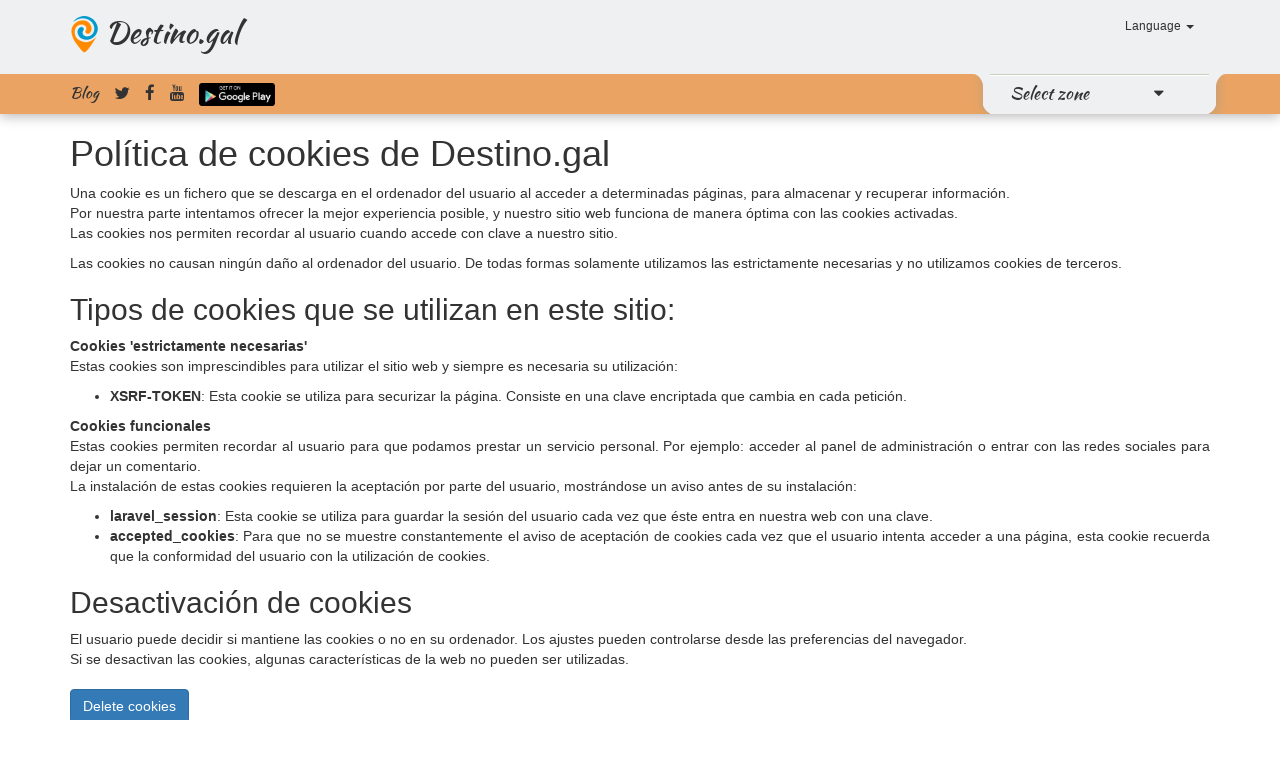

--- FILE ---
content_type: text/html; charset=UTF-8
request_url: https://www.destino.gal/en/cookies
body_size: 4599
content:
<!DOCTYPE html>
<html lang="en">
<head>
	<meta charset="utf-8">
	<meta http-equiv="X-UA-Compatible" content="IE=edge">
	<meta name="viewport" content="width=device-width, initial-scale=1, user-scalable=no">
	<!-- The above 3 meta tags *must* come first in the head; any other head content must come *after* these tags -->
	<meta name="keywords" content="Tourism, Travel, Galicia, leisure, culture, Points of Interest, commerce, hostelry, restaurants, accommodation, Pontevedra, Sanxenxo, Cangas, Bueu, Mar&iacute;n, O Grove, Cambados, Ponte Caldelas, Hosteler&iacute;a de Galicia, Comarca do Saln&eacute;s, Comarca de Tabeir&oacute;s-Terra de Montes, Zona Sur de Pontevedra, Comarca do Morrazo, Comarca Terras de Pontevedra, Comarca de Paradanta, Comarca do Deza, Vilagarcia de Arousa, Baiona, A Guarda, Camino Portugu&eacute;s a Santiago, Camino de Santiago Via de la Plata, Ponte-Verde, Destino.gal, Vigo, Moa&ntilde;a">
	<meta name="description" content="The most interesting places to visit during his stay in Galicia sites.">
	<meta name="author" content="ContaLocal S.L.">
	
    <meta property="og:type" content="website" />
    <meta property="og:title" content="Tourism, Travel, Galicia, leisure, culture, Points of Interest, commerce, hostelry, restaurants, accommodation, Pontevedra, Sanxenxo, Cangas, Bueu, Mar&iacute;n, O Grove, Cambados, Ponte Caldelas, Hosteler&iacute;a de Galicia, Comarca do Saln&eacute;s, Comarca de Tabeir&oacute;s-Terra de Montes, Zona Sur de Pontevedra, Comarca do Morrazo, Comarca Terras de Pontevedra, Comarca de Paradanta, Comarca do Deza, Vilagarcia de Arousa, Baiona, A Guarda, Camino Portugu&eacute;s a Santiago, Camino de Santiago Via de la Plata, Ponte-Verde, Destino.gal, Vigo, Moa&ntilde;a" />
    <meta property="og:description" content="The most interesting places to visit during his stay in Galicia sites." />
    <meta property="og:url" content="https://www.destino.gal/en/cookies" />
    <meta property="og:image" content="https://www.destino.gal/img/default_poi/730x438.jpg" />
	
	<link rel="shortcut icon" href="https://www.destino.gal/favicon.ico">
	
	

	<link href="/build/css/destino-52eb07237b.css" rel="stylesheet">
	
	<title>destino.gal All tourist information to Galicia</title>
	
	<script language="javascript" src="https://maps.googleapis.com/maps/api/js?sensor=true&v=3"></script>
	
</head>
<body>


		
		<header id="header-line">
	<div class="container">
				<nav class="navbar menu-header">
			<div class="">
				<!-- Brand and toggle get grouped for better mobile display -->
				<div class="navbar-header">
					<button type="button" class="navbar-toggle collapsed" data-toggle="collapse" data-target="#bs-example-navbar-collapse-1,#bs-example-navbar-collapse-2">
						<span class="sr-only">Toggle navigation</span>
						<span class="icon-bar"></span>
						<span class="icon-bar"></span>
						<span class="icon-bar"></span>
					</button>

					<h1>
										
						<img src="https://www.destino.gal/img/logo.png" alt="Destino.gal" />
						<a href="https://www.destino.gal/en">Destino.gal</a>
					</h1>
						
				</div>
				<!-- Collect the nav links, forms, and other content for toggling -->
				<div class="collapse navbar-collapse " id="bs-example-navbar-collapse-1">

										<ul class="nav navbar-nav navbar-right">
												<li class="dropdown">
							<a href="#" class="dropdown-toggle" data-toggle="dropdown" role="button" aria-expanded="false"><!--<i class="fa fa-flag-o"></i>--> Language <span class="caret"></span></a>
							<ul class="dropdown-menu language_bar_chooser">
																	<li>
										<a rel="alternate" hreflang="es" href="https://www.destino.gal/es/cookies">
											Espa&ntilde;ol
										</a>
									</li>
																	<li>
										<a rel="alternate" hreflang="gl" href="https://www.destino.gal/gl/cookies">
											Galego
										</a>
									</li>
																	<li>
										<a rel="alternate" hreflang="en" href="https://www.destino.gal/en/cookies">
											English
										</a>
									</li>
															</ul>
						</li>
					</ul>
				</div>
			</div>
		</nav>
	</div>
		<div id="header_zones" class="collapse">
		<div class="container">
			<div class="row">
				<div class="buscador-zonas text-center col-xs-6 col-xs-offset-3">
						<input type="text" id="search-zone" class="form-control" placeholder="Zonas">
				</div>
			</div>
		</div>
		<div class="container">
			<div class="row">
			
				<div class="header_zones_collapse">

								<div class="col-xs-6 col-sm-4 col-md-3 header-zones-list">
					<div class="zone-list-item-show"></div>
					<div class="media">
						<div class="media-left">
							<a href="https://a-guarda.destino.gal/en">
								<img class="media-object zone-list-img" width="45" src="https://www.destino.gal/appfiles/all/868301453741602/730x438.jpg" alt="A Guarda">
								<!--<i class="fa fa-map-marker"></i>-->
							</a>
						</div>
						<div class="media-body media-middle">
						
						  <a class ="" href="https://a-guarda.destino.gal/en">A Guarda</a>
						</div>
					</div>
				</div>
								<div class="col-xs-6 col-sm-4 col-md-3 header-zones-list">
					<div class="zone-list-item-show"></div>
					<div class="media">
						<div class="media-left">
							<a href="https://baiona.destino.gal/en">
								<img class="media-object zone-list-img" width="45" src="https://www.destino.gal/appfiles/all/917351453741674/730x438.jpg" alt="Baiona">
								<!--<i class="fa fa-map-marker"></i>-->
							</a>
						</div>
						<div class="media-body media-middle">
						
						  <a class ="" href="https://baiona.destino.gal/en">Baiona</a>
						</div>
					</div>
				</div>
								<div class="col-xs-6 col-sm-4 col-md-3 header-zones-list">
					<div class="zone-list-item-show"></div>
					<div class="media">
						<div class="media-left">
							<a href="https://bueu.destino.gal/en">
								<img class="media-object zone-list-img" width="45" src="https://www.destino.gal/appfiles/all/247181453739697/730x438.jpg" alt="Bueu">
								<!--<i class="fa fa-map-marker"></i>-->
							</a>
						</div>
						<div class="media-body media-middle">
						
						  <a class ="" href="https://bueu.destino.gal/en">Bueu</a>
						</div>
					</div>
				</div>
								<div class="col-xs-6 col-sm-4 col-md-3 header-zones-list">
					<div class="zone-list-item-show"></div>
					<div class="media">
						<div class="media-left">
							<a href="https://cambados.destino.gal/en">
								<img class="media-object zone-list-img" width="45" src="https://www.destino.gal/appfiles/all/582361453740342/730x438.jpg" alt="Cambados">
								<!--<i class="fa fa-map-marker"></i>-->
							</a>
						</div>
						<div class="media-body media-middle">
						
						  <a class ="" href="https://cambados.destino.gal/en">Cambados</a>
						</div>
					</div>
				</div>
								<div class="col-xs-6 col-sm-4 col-md-3 header-zones-list">
					<div class="zone-list-item-show"></div>
					<div class="media">
						<div class="media-left">
							<a href="https://camino-de-santiago-via-de-la-plata.destino.gal/en">
								<img class="media-object zone-list-img" width="45" src="https://www.destino.gal/appfiles/all/759271455816814/730x438.jpg" alt="Camino de Santiago Via de la Plata">
								<!--<i class="fa fa-map-marker"></i>-->
							</a>
						</div>
						<div class="media-body media-middle">
						
						  <a class ="" href="https://camino-de-santiago-via-de-la-plata.destino.gal/en">Camino de Santiago Via de la Plata</a>
						</div>
					</div>
				</div>
								<div class="col-xs-6 col-sm-4 col-md-3 header-zones-list">
					<div class="zone-list-item-show"></div>
					<div class="media">
						<div class="media-left">
							<a href="https://camino-portugues-a-santiago.destino.gal/en">
								<img class="media-object zone-list-img" width="45" src="https://www.destino.gal/appfiles/all/242041455694827/730x438.jpg" alt="Camino Portugu&eacute;s a Santiago">
								<!--<i class="fa fa-map-marker"></i>-->
							</a>
						</div>
						<div class="media-body media-middle">
						
						  <a class ="" href="https://camino-portugues-a-santiago.destino.gal/en">Camino Portugu&eacute;s a Santiago</a>
						</div>
					</div>
				</div>
								<div class="col-xs-6 col-sm-4 col-md-3 header-zones-list">
					<div class="zone-list-item-show"></div>
					<div class="media">
						<div class="media-left">
							<a href="https://cangas.destino.gal/en">
								<img class="media-object zone-list-img" width="45" src="https://www.destino.gal/appfiles/all/756811453739663/730x438.jpg" alt="Cangas">
								<!--<i class="fa fa-map-marker"></i>-->
							</a>
						</div>
						<div class="media-body media-middle">
						
						  <a class ="" href="https://cangas.destino.gal/en">Cangas</a>
						</div>
					</div>
				</div>
								<div class="col-xs-6 col-sm-4 col-md-3 header-zones-list">
					<div class="zone-list-item-show"></div>
					<div class="media">
						<div class="media-left">
							<a href="https://comarca-de-paradanta.destino.gal/en">
								<img class="media-object zone-list-img" width="45" src="https://www.destino.gal/appfiles/all/293091453742703/730x438.jpg" alt="Comarca de Paradanta">
								<!--<i class="fa fa-map-marker"></i>-->
							</a>
						</div>
						<div class="media-body media-middle">
						
						  <a class ="" href="https://comarca-de-paradanta.destino.gal/en">Comarca de Paradanta</a>
						</div>
					</div>
				</div>
								<div class="col-xs-6 col-sm-4 col-md-3 header-zones-list">
					<div class="zone-list-item-show"></div>
					<div class="media">
						<div class="media-left">
							<a href="https://comarca-de-tabeiros-terra-de-montes.destino.gal/en">
								<img class="media-object zone-list-img" width="45" src="https://www.destino.gal/appfiles/all/279461453741231/730x438.jpg" alt="Comarca de Tabeir&oacute;s-Terra de Montes">
								<!--<i class="fa fa-map-marker"></i>-->
							</a>
						</div>
						<div class="media-body media-middle">
						
						  <a class ="" href="https://comarca-de-tabeiros-terra-de-montes.destino.gal/en">Comarca de Tabeir&oacute;s-Terra de Montes</a>
						</div>
					</div>
				</div>
								<div class="col-xs-6 col-sm-4 col-md-3 header-zones-list">
					<div class="zone-list-item-show"></div>
					<div class="media">
						<div class="media-left">
							<a href="https://comarca-do-deza.destino.gal/en">
								<img class="media-object zone-list-img" width="45" src="https://www.destino.gal/appfiles/all/251341453742068/730x438.jpg" alt="Comarca do Deza">
								<!--<i class="fa fa-map-marker"></i>-->
							</a>
						</div>
						<div class="media-body media-middle">
						
						  <a class ="" href="https://comarca-do-deza.destino.gal/en">Comarca do Deza</a>
						</div>
					</div>
				</div>
								<div class="col-xs-6 col-sm-4 col-md-3 header-zones-list">
					<div class="zone-list-item-show"></div>
					<div class="media">
						<div class="media-left">
							<a href="https://comarca-do-morrazo.destino.gal/en">
								<img class="media-object zone-list-img" width="45" src="https://www.destino.gal/appfiles/all/352191453743578/730x438.jpg" alt="Comarca do Morrazo">
								<!--<i class="fa fa-map-marker"></i>-->
							</a>
						</div>
						<div class="media-body media-middle">
						
						  <a class ="" href="https://comarca-do-morrazo.destino.gal/en">Comarca do Morrazo</a>
						</div>
					</div>
				</div>
								<div class="col-xs-6 col-sm-4 col-md-3 header-zones-list">
					<div class="zone-list-item-show"></div>
					<div class="media">
						<div class="media-left">
							<a href="https://comarca-do-salnes.destino.gal/en">
								<img class="media-object zone-list-img" width="45" src="https://www.destino.gal/appfiles/all/272751453740802/730x438.jpg" alt="Comarca do Saln&eacute;s">
								<!--<i class="fa fa-map-marker"></i>-->
							</a>
						</div>
						<div class="media-body media-middle">
						
						  <a class ="" href="https://comarca-do-salnes.destino.gal/en">Comarca do Saln&eacute;s</a>
						</div>
					</div>
				</div>
								<div class="col-xs-6 col-sm-4 col-md-3 header-zones-list">
					<div class="zone-list-item-show"></div>
					<div class="media">
						<div class="media-left">
							<a href="https://comarca-terras-de-pontevedra.destino.gal/en">
								<img class="media-object zone-list-img" width="45" src="https://www.destino.gal/appfiles/all/892941453742813/730x438.jpg" alt="Comarca Terras de Pontevedra">
								<!--<i class="fa fa-map-marker"></i>-->
							</a>
						</div>
						<div class="media-body media-middle">
						
						  <a class ="" href="https://comarca-terras-de-pontevedra.destino.gal/en">Comarca Terras de Pontevedra</a>
						</div>
					</div>
				</div>
								<div class="col-xs-6 col-sm-4 col-md-3 header-zones-list">
					<div class="zone-list-item-show"></div>
					<div class="media">
						<div class="media-left">
							<a href="https://hosteleria-de-galicia.destino.gal/en">
								<img class="media-object zone-list-img" width="45" src="https://www.destino.gal/appfiles/all/751101453740548/730x438.jpg" alt="Hosteler&iacute;a de Galicia">
								<!--<i class="fa fa-map-marker"></i>-->
							</a>
						</div>
						<div class="media-body media-middle">
						
						  <a class ="" href="https://hosteleria-de-galicia.destino.gal/en">Hosteler&iacute;a de Galicia</a>
						</div>
					</div>
				</div>
								<div class="col-xs-6 col-sm-4 col-md-3 header-zones-list">
					<div class="zone-list-item-show"></div>
					<div class="media">
						<div class="media-left">
							<a href="https://marin.destino.gal/en">
								<img class="media-object zone-list-img" width="45" src="https://www.destino.gal/appfiles/all/744281453740150/730x438.jpg" alt="Mar&iacute;n">
								<!--<i class="fa fa-map-marker"></i>-->
							</a>
						</div>
						<div class="media-body media-middle">
						
						  <a class ="" href="https://marin.destino.gal/en">Mar&iacute;n</a>
						</div>
					</div>
				</div>
								<div class="col-xs-6 col-sm-4 col-md-3 header-zones-list">
					<div class="zone-list-item-show"></div>
					<div class="media">
						<div class="media-left">
							<a href="https://moana.destino.gal/en">
								<img class="media-object zone-list-img" width="45" src="https://www.destino.gal/appfiles/all/599251480577858/730x438.jpg" alt="Moa&ntilde;a">
								<!--<i class="fa fa-map-marker"></i>-->
							</a>
						</div>
						<div class="media-body media-middle">
						
						  <a class ="" href="https://moana.destino.gal/en">Moa&ntilde;a</a>
						</div>
					</div>
				</div>
								<div class="col-xs-6 col-sm-4 col-md-3 header-zones-list">
					<div class="zone-list-item-show"></div>
					<div class="media">
						<div class="media-left">
							<a href="https://o-grove.destino.gal/en">
								<img class="media-object zone-list-img" width="45" src="https://www.destino.gal/appfiles/all/882331453740297/730x438.jpg" alt="O Grove">
								<!--<i class="fa fa-map-marker"></i>-->
							</a>
						</div>
						<div class="media-body media-middle">
						
						  <a class ="" href="https://o-grove.destino.gal/en">O Grove</a>
						</div>
					</div>
				</div>
								<div class="col-xs-6 col-sm-4 col-md-3 header-zones-list">
					<div class="zone-list-item-show"></div>
					<div class="media">
						<div class="media-left">
							<a href="https://ponte-caldelas.destino.gal/en">
								<img class="media-object zone-list-img" width="45" src="https://www.destino.gal/appfiles/all/168951453740402/730x438.jpg" alt="Ponte Caldelas">
								<!--<i class="fa fa-map-marker"></i>-->
							</a>
						</div>
						<div class="media-body media-middle">
						
						  <a class ="" href="https://ponte-caldelas.destino.gal/en">Ponte Caldelas</a>
						</div>
					</div>
				</div>
								<div class="col-xs-6 col-sm-4 col-md-3 header-zones-list">
					<div class="zone-list-item-show"></div>
					<div class="media">
						<div class="media-left">
							<a href="https://ponte-verde.destino.gal/en">
								<img class="media-object zone-list-img" width="45" src="https://www.destino.gal/appfiles/all/355321459872419/730x438.jpg" alt="Ponte-Verde">
								<!--<i class="fa fa-map-marker"></i>-->
							</a>
						</div>
						<div class="media-body media-middle">
						
						  <a class ="" href="https://ponte-verde.destino.gal/en">Ponte-Verde</a>
						</div>
					</div>
				</div>
								<div class="col-xs-6 col-sm-4 col-md-3 header-zones-list">
					<div class="zone-list-item-show"></div>
					<div class="media">
						<div class="media-left">
							<a href="https://pontevedra.destino.gal/en">
								<img class="media-object zone-list-img" width="45" src="https://www.destino.gal/appfiles/all/830161453739335/730x438.jpg" alt="Pontevedra">
								<!--<i class="fa fa-map-marker"></i>-->
							</a>
						</div>
						<div class="media-body media-middle">
						
						  <a class ="" href="https://pontevedra.destino.gal/en">Pontevedra</a>
						</div>
					</div>
				</div>
								<div class="col-xs-6 col-sm-4 col-md-3 header-zones-list">
					<div class="zone-list-item-show"></div>
					<div class="media">
						<div class="media-left">
							<a href="https://sanxenxo.destino.gal/en">
								<img class="media-object zone-list-img" width="45" src="https://www.destino.gal/appfiles/all/685541453739429/730x438.jpg" alt="Sanxenxo">
								<!--<i class="fa fa-map-marker"></i>-->
							</a>
						</div>
						<div class="media-body media-middle">
						
						  <a class ="" href="https://sanxenxo.destino.gal/en">Sanxenxo</a>
						</div>
					</div>
				</div>
								<div class="col-xs-6 col-sm-4 col-md-3 header-zones-list">
					<div class="zone-list-item-show"></div>
					<div class="media">
						<div class="media-left">
							<a href="https://vigo.destino.gal/en">
								<img class="media-object zone-list-img" width="45" src="https://www.destino.gal/appfiles/all/879261461086491/730x438.jpg" alt="Vigo">
								<!--<i class="fa fa-map-marker"></i>-->
							</a>
						</div>
						<div class="media-body media-middle">
						
						  <a class ="" href="https://vigo.destino.gal/en">Vigo</a>
						</div>
					</div>
				</div>
								<div class="col-xs-6 col-sm-4 col-md-3 header-zones-list">
					<div class="zone-list-item-show"></div>
					<div class="media">
						<div class="media-left">
							<a href="https://vilagarcia-de-arousa.destino.gal/en">
								<img class="media-object zone-list-img" width="45" src="https://www.destino.gal/appfiles/all/800401453741878/730x438.jpg" alt="Vilagarcia de Arousa">
								<!--<i class="fa fa-map-marker"></i>-->
							</a>
						</div>
						<div class="media-body media-middle">
						
						  <a class ="" href="https://vilagarcia-de-arousa.destino.gal/en">Vilagarcia de Arousa</a>
						</div>
					</div>
				</div>
								<div class="col-xs-6 col-sm-4 col-md-3 header-zones-list">
					<div class="zone-list-item-show"></div>
					<div class="media">
						<div class="media-left">
							<a href="https://zona-sur-de-pontevedra.destino.gal/en">
								<img class="media-object zone-list-img" width="45" src="https://www.destino.gal/appfiles/all/591771453743754/730x438.jpg" alt="Zona Sur de Pontevedra">
								<!--<i class="fa fa-map-marker"></i>-->
							</a>
						</div>
						<div class="media-body media-middle">
						
						  <a class ="" href="https://zona-sur-de-pontevedra.destino.gal/en">Zona Sur de Pontevedra</a>
						</div>
					</div>
				</div>
								</div>
			</div>
		</div>
	</div>

	<div class="collapse navbar-collapse nopadding" id="bs-example-navbar-collapse-2">
		<div class="submenu">
			<div class="container">
					<div class="row">
						
						<div class="col-xs-12 navbar-submenu nopadding-right">
							
							<div class=" social-nav pull-left">
								<a href="https://www.destino.gal/en/blog" class="viajeagalicia-logo">Blog</a>
								<a href="https://twitter.com/destino_gal"><i class="fa fa-twitter"></i></a>
								<a href="https://www.facebook.com/destino.gal"><i class="fa fa-facebook"></i></a>
								<a href="https://www.youtube.com/channel/UCWBdGWEbN8jhU0P3BL-rcmg"><i class="fa fa-youtube"></i></a>
								<a href="https://play.google.com/store/apps/details?id=gal.destino"><img class="google-play-navbar" src="https://www.destino.gal/img/en-play-badge.png" alt="google play" /></a>
							</div>
							
							<div class="pull-right navbar-zone-pull">
							<div class="navbar-zone">
								<div class="navbar-zone-esquerda"></div>
																<a class="" href="#header_zones" data-toggle="collapse">
								Select zone
								</a>
																

								
								
								
								
								<a href="#header_zones" data-toggle="collapse"><i class="tirador-zonas-header fa fa-caret-down"></i></a>
								
								
								<div class="navbar-zone-dereita"></div>
							</div>
							</div>
							
							
						</div>
					</div>
			</div>
		</div>
					
	</div>



</header>
	
		<div class="container">
	<div class="row">
		<div class="col-xs-12">
			<div class="text-justify">
				<h1>Política de cookies de Destino.gal</h1>
				<p>
					Una cookie es un fichero que se descarga en el ordenador del usuario
					al acceder a determinadas páginas, para almacenar y recuperar información.
					<br />
					Por nuestra parte intentamos ofrecer la mejor experiencia posible, y nuestro
					sitio web funciona de manera óptima con las cookies activadas.
					<br />
					Las cookies nos permiten recordar al usuario cuando accede con clave a nuestro
					sitio.
				</p>
				<p>
					Las cookies no causan ningún daño al ordenador del usuario. De todas formas solamente
					utilizamos las estrictamente necesarias y no utilizamos cookies de terceros.
				</p>
				<h2>Tipos de cookies que se utilizan en este sitio:</h2>
				<strong>Cookies 'estrictamente necesarias'</strong>
				<p>
					Estas cookies son imprescindibles para utilizar el sitio web y siempre es necesaria
					su utilización:
				</p>
				<ul>
					<li>
						<strong>XSRF-TOKEN</strong>: Esta cookie se utiliza para securizar la página. 
						Consiste en una clave encriptada que cambia en cada petición.
					</li>
				</ul>
				<strong>Cookies funcionales</strong>
				<p>
					Estas cookies permiten recordar al usuario para que podamos prestar un servicio
					personal. Por ejemplo: acceder al panel de administración o entrar con las redes
					sociales para dejar un comentario.
					<br />
					La instalación de estas cookies requieren la aceptación por parte del usuario,
					mostrándose un aviso antes de su instalación:
				</p>
				<ul>
					<li>
						<strong>laravel_session</strong>: Esta cookie se utiliza para guardar la sesión del usuario
						cada vez que éste entra en nuestra web con una clave.
					</li>
					<li>
						<strong>accepted_cookies</strong>: Para que no se muestre constantemente el aviso de aceptación
						de cookies cada vez que el usuario intenta acceder a una página, esta cookie recuerda que
						la conformidad del usuario con la utilización de cookies.
					</li>
				</ul>
				<h2>Desactivación de cookies</h2>
				<p>
					El usuario puede decidir si mantiene las cookies o no en su ordenador. Los ajustes pueden controlarse
					desde las preferencias del navegador.
					<br />
					Si se desactivan las cookies, algunas características de la web no pueden ser utilizadas.
					<br />
					<br />
					<a href="https://www.destino.gal/en/clearcookies" class="btn btn-primary">Delete cookies</a>
					<br />
					<br />
					Seleccione en la lista su navegador para saber cómo modificar la configuración de cookies:
				<p />
				<ul>
					<li><a href="https://support.google.com/chrome/answer/95647?hl=es&hlrm=en-GB&p=cpn_cookies" target="_blank">Chrome</a></li>
					<li><a href="https://support.mozilla.org/es/kb/habilitar-y-deshabilitar-cookies-que-los-sitios-we" target="_blank">Firefox</a></li>
					<li><a href="http://windows.microsoft.com/es-es/windows-vista/block-or-allow-cookies" target="_blank">Internet Explorer</a></li>
					<li><a href="http://www.opera.com/help/tutorials/" target="_blank">Opera</a></li>
					<li><a href="http://www.apple.com/support/?path=Safari/5.0/en/11471.html" target="_blank">Safari</a></li>
				</ul>
			</div>
		</div>
	</div>
</div>

	<footer>
    <div class="container">
        <div class="row">
            <div class="col-sm-4">
                <h3>About Destino.gal</h3>
                <p>In this site you will know the best places to enjoy you stay. Enjoy it!</p>
				<p>
					<a class="label label-default" href="https://www.destino.gal/en/about">&iquest;What is Destino.gal?</a>
					<a class="label label-default" href="https://www.destino.gal/en/faq">FAQ</a>
				</p>
				                				<p><i class="fa fa-android"> </i> Download our app<br />
					<a href="https://play.google.com/store/apps/details?id=gal.destino"><img class="google-play-footer" src="https://www.destino.gal/img/en-play-badge.png" alt="google play" /></a>
				</p>
            </div>
			<div class="col-sm-4">
				<h3>Appear on the site</h3>
				<p>To appear on this site you can get in contact with us without any compromise.</p>
				<p>If you wish, you can send a form covered with the establishment data.</p>
				<p><i class="fa fa-download"></i> <a href="https://www.destino.gal/en/forms">Forms</a><br />
				<i class="fa fa-download"></i> <a href="https://www.destino.gal/en/basic-forms">Basic forms</a><br />
				<i class="fa fa-download"></i> <a href="https://www.destino.gal/download/eventos.pdf">Publish your events</a></p>
				
				
				<h3>Prices</h3>
				<p>Check our <a class ="label label-default" href="https://www.destino.gal/en/pricing">price plan.</a></p>
			</div>
			<div class="col-sm-4">
				<h3>Contact information</h3>
                <p>Want to contact us? You can use the following communication channels:</p>
				<div class="foot-contact">
					<i class="fa fa-phone"></i>
					<a href="tel:986845473">986 84 54 79</a>
					<br />
					<i class="fa fa-envelope"></i>
					<a href="mailto:info@destino.gal">info@destino.gal</a>
					<br />
					<i class="fa fa-home"></i>
					Hermida, 43 - Marcón, 36158 Pontevedra
				</div>
				<div>
					<br />
					<i class="fa fa-lock"></i>
					<a href="https://destino.gal/admin">Registered users</a>
				</div>
			</div>
		</div>
		<div class="row">
			<div class="col-sm-12">
				<br /><br />
				<div class="text-right">© <a href="http://contalocal.com" target="_blank">ContaLocal</a> | <a href="https://www.destino.gal/en/conditions">Terms of Service</a> | <a href="https://www.destino.gal/en/cookies">Cookies</a> </div>
			</div>
		</div>
	</div>
</footer>	
	<script src="/build/js/destino-d8f161fc39.js"></script>
	</body>
</html>
